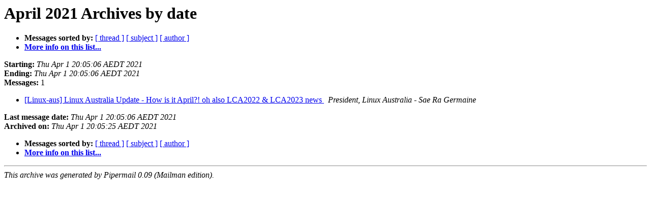

--- FILE ---
content_type: text/html
request_url: https://lists.linux.org.au/pipermail/linux-aus/2021-April/date.html
body_size: 1746
content:
<!DOCTYPE HTML PUBLIC "-//W3C//DTD HTML 4.01 Transitional//EN">
<HTML>
  <HEAD>
     <title>The linux-aus April 2021 Archive by date</title>
     <META NAME="robots" CONTENT="noindex,follow">
     <META http-equiv="Content-Type" content="text/html; charset=us-ascii">
  </HEAD>
  <BODY BGCOLOR="#ffffff">
      <a name="start"></A>
      <h1>April 2021 Archives by date</h1>
      <ul>
         <li> <b>Messages sorted by:</b>
	        <a href="thread.html#start">[ thread ]</a>
		<a href="subject.html#start">[ subject ]</a>
		<a href="author.html#start">[ author ]</a>
		

	     <li><b><a href="http://lists.linux.org.au/mailman/listinfo/linux-aus">More info on this list...
                    </a></b></li>
      </ul>
      <p><b>Starting:</b> <i>Thu Apr  1 20:05:06 AEDT 2021</i><br>
         <b>Ending:</b> <i>Thu Apr  1 20:05:06 AEDT 2021</i><br>
         <b>Messages:</b> 1<p>
     <ul>

<LI><A HREF="023729.html">[Linux-aus] Linux Australia Update - How is it April?! oh also LCA2022 &amp; LCA2023 news
</A><A NAME="23729">&nbsp;</A>
<I>President, Linux Australia - Sae Ra Germaine
</I>

    </ul>
    <p>
      <a name="end"><b>Last message date:</b></a> 
       <i>Thu Apr  1 20:05:06 AEDT 2021</i><br>
    <b>Archived on:</b> <i>Thu Apr  1 20:05:25 AEDT 2021</i>
    <p>
   <ul>
         <li> <b>Messages sorted by:</b>
	        <a href="thread.html#start">[ thread ]</a>
		<a href="subject.html#start">[ subject ]</a>
		<a href="author.html#start">[ author ]</a>
		
	     <li><b><a href="http://lists.linux.org.au/mailman/listinfo/linux-aus">More info on this list...
                    </a></b></li>
     </ul>
     <p>
     <hr>
     <i>This archive was generated by
     Pipermail 0.09 (Mailman edition).</i>
  </BODY>
</HTML>

